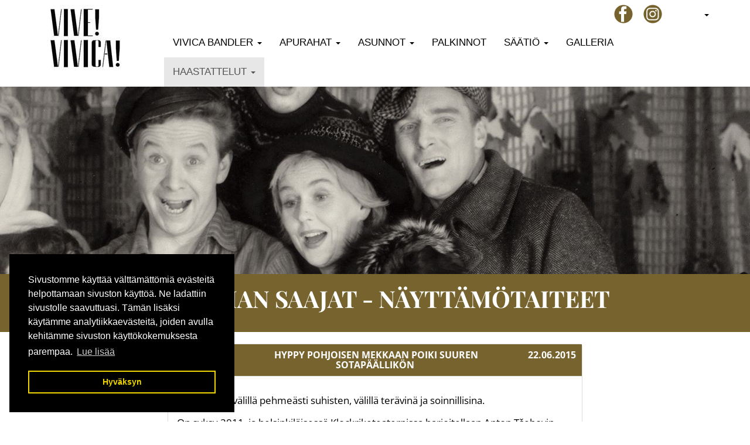

--- FILE ---
content_type: text/html; charset=UTF-8
request_url: https://www.vivicasvanner.fi/apurahan-saajat-nayttamotaiteet/node/hyppy-pohjoisen-mekkaan-poiki-suuren-sotapaallikon
body_size: 7415
content:
    <!DOCTYPE html>
    <html lang="fi">
        <head>

                            <title>HYPPY POHJOISEN MEKKAAN POIKI SUUREN SOTAPÄÄLLIKÖN - Apurahan saajat - näyttämötaiteet&nbsp;&nbsp;|&nbsp;&nbsp;Vivicas Vänner | Teaterstiftelsen Vivicas Vänner säätiö</title>
                <meta charset="utf-8">
                <meta http-equiv="Content-Type" content="text/html; charset=utf-8">
                <meta name="viewport" content="width=device-width, initial-scale=1.0">                <meta name="description" content="">
                <meta name="keywords" content="">
                        <link rel="icon" type="image/x-icon" href="https://www.vivicasvanner.fi/resource/file/646/00000117764.ico" />        
            <link rel="stylesheet" href="https://www.vivicasvanner.fi/base2.css" />
            <link rel="stylesheet" href="https://www.vivicasvanner.fi/ai-cache/css/646/css_7b57c297e14f6d02dd8562c91140f33c.css" type="text/css">        <script>document.cookie = 'resolution=' + Math.max(screen.width, screen.height) + '; path=/';</script>       
        <!-- Global site tag (gtag.js) - Google Analytics -->
<script async src="https://www.googletagmanager.com/gtag/js?id=G-LWEFN1ZN2W"></script>
<script>
  window.dataLayer = window.dataLayer || [];
  function gtag(){dataLayer.push(arguments);}
  gtag('js', new Date());

  gtag('config', 'G-LWEFN1ZN2W');
</script>        </head>
                <body class="body bodyPid12343 lang1">
            <script type="application/javascript">
                function docReady(fn) {
                    if (
                        document.readyState === "complete" ||
                        document.readyState === "interactive"
                    ) {
                        setTimeout(fn, 1);
                    } else {
                        document.addEventListener("DOMContentLoaded", fn);
                    }
                }
            </script>
                        <input type="hidden" value=''>
            <input type="hidden" id="site_main_url" value="https://www.vivicasvanner.fi/">
            <input type="hidden" id="bgUrl" value="">
            <input type="hidden" id="editor" value="">
            <input type="hidden" id="pid" value="12343">
            <input type="hidden" id="mobile" value="0">
            <input type="hidden" id="lang" value="1">
            <input type="hidden" id="prod" value="">
            <input type="hidden" id="cat" value="">
            <input type="hidden" id="query_id" value="646">
            <input type="hidden" id="prefix" value="">
            <input type="hidden" id="tpk" value="">
            <input type="hidden" id="hks" value="">
            <input type="hidden" id="flang" value="">
            <input type="hidden" id="ref" value="">
            <input type="hidden" id="loggedIn" value="0">
                        <div id="gal_desc"><!-- --></div>
            <div id="top" class="bg-white">
	<div class="container">
		<div class="row">
			<div class="col-md-10 col-md-push-2">
				<div id="valikko">
					<div id="elContainer_33597" class="top-nav">
<p><a href="https://www.facebook.com/vivicasvanner/" style="" target="_blank"><img alt="" src="https://www.vivicasvanner.fi/resource/file/thumbnail/646/00000117790_00000445550.png" style="width: 32px; height: 32px;" ></a>&nbsp; &nbsp;<a href="https://www.instagram.com/vivicabandler/" style="" target="_blank"><img alt="" src="https://www.vivicasvanner.fi/resource/file/thumbnail/646/00000117792_00000445551.png" style="width: 32px; height: 32px;" ></a></p>
<div class="clearfix"></div></div><nav class="navbar navbar-fixed-top navbar-default" role="navigation">
<div class="container">
<div class="navbar-header">
<div class="menuLabel"><a href="#" data-toggle="collapse" data-target="#navbar1000">Valikko</a></div>
<button type="button" class="navbar-toggle" data-toggle="collapse" data-target="#navbar1000">
<span class="sr-only">Valikko</span>
<span class="icon-bar"></span>
<span class="icon-bar"></span>
<span class="icon-bar"></span>
</button>
</div>
<div class="collapse navbar-collapse" id="navbar1000">
<ul class="nav navbar-nav">
<li class="menu-item">
<a href="https://www.vivicasvanner.fi/">Etusivu</a>
</li>
<li class="menu-item dropdown">
<a href="#" data-toggle="dropdown" class="dropdown-toggle">Vivica Bandler <b class="caret"></b></a>
<ul class="dropdown-menu">
<li data-ide="pnode12279" class="menu-item">
<a href="https://www.vivicasvanner.fi/vivica-bandler/vivican-elama">Vivican elämä</a>
</li>
<li data-ide="pnode12294" class="menu-item">
<a href="https://www.vivicasvanner.fi/vivica-bandler/vivica-100-juhlavuosi">Vivica 100 - juhlavuosi</a>
</li>
</ul>
</li>
<li class="menu-item dropdown">
<a href="#" data-toggle="dropdown" class="dropdown-toggle">Apurahat <b class="caret"></b></a>
<ul class="dropdown-menu">
<li data-ide="pnode12275" class="menu-item">
<a href="https://www.vivicasvanner.fi/apurahat/saation-apurahat">Säätiön apurahat</a>
</li>
<li data-ide="pnode12288" class="menu-item">
<a href="https://www.vivicasvanner.fi/apurahat/avoin-apurahahaku">Avoin apurahahaku</a>
</li>
<li data-ide="pnode12292" class="menu-item">
<a href="https://www.vivicasvanner.fi/apurahat/myonnetyt-apurahat">Myönnetyt apurahat</a>
</li>
</ul>
</li>
<li class="menu-item dropdown">
<a href="#" data-toggle="dropdown" class="dropdown-toggle">Asunnot <b class="caret"></b></a>
<ul class="dropdown-menu">
<li data-ide="pnode12341" class="menu-item">
<a href="https://www.vivicasvanner.fi/asunnot/saation-vuokra-asunnot">Säätiön vuokra-asunnot</a>
</li>
<li data-ide="pnode12342" class="menu-item">
<a href="https://www.vivicasvanner.fi/asunnot/avoin-asuntohaku">Avoin asuntohaku</a>
</li>
</ul>
</li>
<li class="menu-item">
<a href="https://www.vivicasvanner.fi/palkinnot">Palkinnot</a>
</li>
<li class="menu-item dropdown">
<a href="#" data-toggle="dropdown" class="dropdown-toggle">Säätiö <b class="caret"></b></a>
<ul class="dropdown-menu">
<li data-ide="pnode12278" class="menu-item">
<a href="https://www.vivicasvanner.fi/saatio/teaterstiftelsen-vivicas-vanner">Teaterstiftelsen Vivicas Vänner</a>
</li>
<li data-ide="pnode12290" class="menu-item">
<a href="https://www.vivicasvanner.fi/saatio/yhteystiedot">Yhteystiedot</a>
</li>
</ul>
</li>
<li class="menu-item">
<a href="https://www.vivicasvanner.fi/galleria">Galleria</a>
</li>
<li class="menu-item dropdown active">
<a href="#" data-toggle="dropdown" class="dropdown-toggle">Haastattelut <b class="caret"></b></a>
<ul class="dropdown-menu">
<li data-ide="pnode12343" class="menu-item active">
<a href="https://www.vivicasvanner.fi/haastattelut/apurahan-saajat-nayttamotaiteet">Apurahan saajat - näyttämötaiteet</a>
</li>
<li data-ide="pnode12344" class="menu-item">
<a href="https://www.vivicasvanner.fi/haastattelut/apurahan-saajat-ymparistonsuojelu">Apurahan saajat - ympäristönsuojelu</a>
</li>
<li data-ide="pnode12346" class="menu-item">
<a href="https://www.vivicasvanner.fi/haastattelut/saation-vuokralaiset">Säätiön vuokralaiset</a>
</li>
<li data-ide="pnode12345" class="menu-item">
<a href="https://www.vivicasvanner.fi/haastattelut/ester-palkinnonsaajat">Ester-palkinnonsaajat</a>
</li>
<li data-ide="pnode12347" class="menu-item">
<a href="https://www.vivicasvanner.fi/haastattelut/vivica-bandler-100-vuotta">Vivica Bandler 100 vuotta</a>
</li>
<li data-ide="pnode12348" class="menu-item">
<a href="https://www.vivicasvanner.fi/haastattelut/muut-haastattelut">Muut haastattelut</a>
</li>
</ul>
</li>
</ul>
<ul class="nav navbar-nav navbar-right" id="langMenu"><li class="dropdown"><a href="#" class="dropdown-toggle" data-toggle="dropdown"><img src="https://www.vivicasvanner.fi/admin/common/img/fi.png" alt="" class="langFlag"> <b class="caret"></b></a><ul class="dropdown-menu"><li class="active" id="langLink_1"><a href="https://www.vivicasvanner.fi/fi/haastattelut/apurahan-saajat-nayttamotaiteet"><img src="https://www.vivicasvanner.fi/admin/common/img/fi.png" alt="fi" class="langFlag"><span>&nbsp;&nbsp;FI</span></a></li><li id="langLink_3"><a href="https://www.vivicasvanner.fi/se/intervjuer/stipendiater--scenkonst"><img src="https://www.vivicasvanner.fi/admin/common/img/se.png" alt="se" class="langFlag"><span>&nbsp;&nbsp;SE</span></a></li></ul></li></ul></div>
</div>
</nav>

				</div>
			</div>
			<div class="col-md-2 col-md-pull-10">
				<div id="logo">
					<div><a href="https://www.vivicasvanner.fi/etusivu" style=""><img alt="" src="https://www.vivicasvanner.fi/resource/file/thumbnail/646/00000117126_00000441727.jpg" style="width: 149px; height: 131px;" ></a></div>
<div class="clearfix"></div>
				</div>
			</div>
		</div>
	</div>
</div>

<div id="paakuva">
	<div class="flex-img">
		<div><img alt="" src="https://www.vivicasvanner.fi/resource/file/thumbnail/646/00000123549_00000467698.jpg" style="width: 1920px; height: 320px;" ></div>
<div class="clearfix"></div>
	</div>
</div>

<div id="lyhyesti" class="bg-brown">
	<div class="container">
		<div class="row">
			<div class="col-sm-10 col-sm-offset-1">
				<h1 class="mainHeading" id="heading12343">Apurahan saajat - näyttämötaiteet</h1><div class="clearfix"></div>
			</div>
		</div>
	</div>
</div>

<div class="bg-white">
	<div class="container">
		<div id="sisalto">
			<div class="row">
				<div class="col-sm-10 col-sm-offset-1">
					<div class="panel-group panel-group-news" id="accordion996" role="tablist" aria-multiselectable="true"><div class="panel panel-default"><div class="panel-heading" role="tab" id="heading996_0"><a name="heading996_0"></a><h4 class="panel-title"><span class="glyphicon glyphicon-chevron-right"></span> &nbsp;<a data-toggle="collapse" data-parent="#accordion996" href="#collapse996_0" aria-expanded="true" aria-controls="collapse">HYPPY POHJOISEN MEKKAAN POIKI SUUREN SOTAPÄÄLLIKÖN</a><div class="pull-right"><p class="panel-date">22.06.2015</p></div></h4></div><div id="collapse996_0" class="panel-collapse collapse-news collapse in" role="tabpanel" aria-labelledby="heading996_0"><div class="panel-body"><p>&Auml;ss&auml;t soivat v&auml;lill&auml; pehme&auml;sti suhisten, v&auml;lill&auml; ter&auml;vin&auml; ja soinnillisina.</p>

<p>On syksy 2011, ja helsinkil&auml;isess&auml; Klockriketeaternissa harjoitellaan Anton T&scaron;ehovin <em>Morbror Vanja</em> -esityst&auml; ukrainalaissyntyisen, nyky&auml;&auml;n Berliiniss&auml; asuvan Andriy Zholdakin johdolla. Salissa kaikuu vuoroin ven&auml;j&auml;, vuoroin ruotsi ja suomi, kun Sofia Molin tulkkaa ty&ouml;ryhm&auml;lle ohjaajan vuolaana virtaavaa puhetta ja ohjeita.</p>

<p>&ndash; Ei siin&auml; juuri ehtinyt analysoida kuulemaansa, mutta n&auml;inh&auml;n min&auml;, mit&auml; n&auml;ytt&auml;m&ouml;ll&auml; tapahtui. Jo se, ett&auml; p&auml;&auml;see seuraamaan harjoituksia sellaisen gurun kuin Zholdakin ohjaamana, on <em>once in a lifetime</em> -kokemus.</p>

<p>Ven&auml;j&auml;&auml; Molin opiskeli jo lukiossa. Kielitaidolle on ollut k&auml;ytt&ouml;&auml; monilla mummon kanssa tehdyill&auml; kotiseutumatkoilla.</p>

<p>&ndash; H&auml;n on Karjalan evakko, kotoisin Koiviston maalaiskuntaan kuuluneesta R&ouml;mp&ouml;tin kyl&auml;st&auml;, joka sijaitsi entisess&auml; Viipurin l&auml;&auml;niss&auml;. Mummon talo on yh&auml; pystyss&auml;. Olen toiminut matkoilla tulkkina, koska talossa asuu nyky&auml;&auml;n vanha ven&auml;l&auml;inen rouva, joka ei puhu englantia eik&auml; suomea.</p>

<h3>Teatteri koukuttaa ja vie rajan taa</h3>

<p>Kieli toimi siltana my&ouml;s Pietarin teatteriakatemiaan, jonne Sofia Molin l&auml;hti opiskelemaan n&auml;yttelemist&auml; syksyll&auml; 2005. Teatterista h&auml;n oli innostunut jo kuusi vuotta aiemmin liitytty&auml;&auml;n Turun lapsi- ja nuorisoteatteriin. Yhden vuoden h&auml;n toimi avustajana &Aring;bo Svenska Teaternin <em>Spelman p&aring; taket</em> -esityksiss&auml;, mik&auml; osaltaan antoi potkua hakea Turun taideakatemiaan teatteri-ilmaisun ohjaajalinjalle.</p>

<p>Ensimm&auml;inen vuosi ei kuitenkaan vastannut odotuksia, sill&auml; monet opettajavaihdokset vaikuttivat ilmapiiriin ja hankaloittivat opiskelua.</p>

<p>&ndash; Kurssikaverini Iida-Maria Lindstedt alkoi vuoden opiskeltuaan pohdiskella, ett&auml; h&auml;n haluaisi hakea muualle, ehk&auml; Pietariin. Enemm&auml;n kuin ohjaaminen meit&auml; kiinnosti esiintyjyys. Pietari on l&auml;hell&auml;, ja se on iso kulttuurikaupunki, pohjoisen mekka. Haimme molemmat teatteriakatemian n&auml;yttelij&auml;koulutukseen &ndash; ja p&auml;&auml;simme.</p>

<h3>Masterin opissa Pohjolan Venetsiassa</h3>

<p>Ven&auml;l&auml;inen teatterialan koulutus on monella tavalla ankarampaa kuin Suomessa. Vaikeuskertoimia ja stressi&auml; lis&auml;&auml; se, ett&auml; jokaiselta vuosikurssilta karsitaan osa opiskelijoista.</p>

<p>&ndash; Pietarin teatteriakatemiassa opiskelijoita opettavat niin sanotut masterit. Jokaisella masterilla on hyvin vahva k&auml;sitys siit&auml;, mit&auml; opiskelijoille tulisi opettaa ja miten. Esimerkiksi minun masterini Andrei Dimitrivits Andrejev ei pit&auml;nyt siit&auml;, ett&auml; olin kiinnostunut Meyerholdista. Minun piti opiskella sit&auml; v&auml;h&auml;n salaa toisten opettajien kautta. Sen sijaan Stanislavskiin ja Mihail Tŝehoviin h&auml;n viittasi usein.</p>

<p><img alt="" src="https://www.vivicasvanner.fi/resource/file/thumbnail/646/00000119786_00000452970.jpg" data-big-image="https://www.vivicasvanner.fi/resource/file/thumbnail/646/00000119786_00000452972.jpg" style="width: 500px; height: 375px;" ><br >
<em>Akatemian teatterin ulkopuolella vuonna 2006. Kuva: Anders M&aring;rd</em></p>

<p>Andrejev jakoi n&auml;yttelij&auml;t kahteen kategoriaan: tekniset n&auml;yttelij&auml;t ja intuitiiviset eli tunnen&auml;yttelij&auml;t.</p>

<p>&ndash; Olen ehdottomasti tunnen&auml;yttelij&auml;. Teknisi&auml; harjoitteita tehdess&auml;ni luon niille automaattisesti mielikuvitukseni avulla merkityksen, mik&auml; voi tietenkin olla joskus este. Asioita ei pid&auml; monimutkaistaa turhaan. Tietenkin n&auml;yttelij&auml;n pit&auml;&auml; olla my&ouml;s jossain m&auml;&auml;rin itseohjautuva.</p>

<p>&ndash; Kaikki opetus tapahtui ven&auml;j&auml;ksi, mik&auml; oli loistavaa. Kielt&auml; ei opi, ellei sit&auml; ole pakko k&auml;ytt&auml;&auml; p&auml;ivitt&auml;in ja yritt&auml;&auml; ymm&auml;rt&auml;&auml;, mit&auml; muut puhuvat. Samalla kurssilla aloitti Iida-Marian ja minun lis&auml;kseni kaksi muuta suomalaista: Anna-Kaisa Makkonen, joka ty&ouml;skentelee nyky&auml;&auml;n Lappeenrannan kaupunginteatterissa, ja Seidi Haarla, joka vuoden Pietarissa opiskeltuaan pyrki Helsinkiin Teatterikorkeakouluun ja valmistui n&auml;yttelij&auml;ksi t&auml;n&auml; vuonna.</p>

<h3>Maailma kyl&auml;ss&auml; saman katon alla</h3>

<p>Monet Pietarissa opiskelevista suomalaisista hankkivat yhteisen vuokra-asunnon. Sofia valitsi toisen vaihtoehdon, asuntola-asumisen.</p>

<p>&ndash; Halusin asua teatteriakatemian asuntolassa, koska se oli saumaton osa opetusta, tavallaan el&auml;m&auml;nkoulu. Siell&auml; oli teatterialan opiskelijoita &ndash; lavastajia, ohjaajia, nukketeatteritaiteilijoita &ndash; maailman kaikilta kolkilta: Meksikosta, Brasiliasta, Etel&auml;-Koreasta, Kiinasta, Japanista.</p>

<p>&ndash; Sein&auml;naapurini, josta tuli hyv&auml; yst&auml;v&auml;ni, oli kotoisin Syyriasta, mutta h&auml;n asuu nyt maanpaossa Egyptiss&auml;. Asuntolassa asui my&ouml;s ven&auml;l&auml;isi&auml;: Siperiasta, Kaukasukselta, Komin tasavallasta, Marin tasavallasta. Meit&auml; suomalaisia oli vain kaksi.</p>

<p>Molin my&ouml;nt&auml;&auml;, ett&auml; ensimm&auml;isen&auml; vuonna olo oli aika lohduton; paikallinen rytmi ja tavat olivat vieraita, uusi bakteerikantakin aiheutti ongelmia. Mutta toisaalta kaikki olivat asuntolamaailmassa samassa tilanteessa, mik&auml; synnytti yhteishenke&auml;. Kaikkia yhdisti my&ouml;s kieli, ven&auml;j&auml;.</p>

<p>Opiskeleminen oli vaativaa niin fyysisesti kuin psyykkisestikin, sill&auml; kurssin ohjelma oli tiivis ja p&auml;iv&auml;t saattoivat veny&auml; aamuyhdeks&auml;st&auml; keskiy&ouml;h&ouml;n.</p>

<p>&ndash; Arki vaati suunnittelua: milloin pesen pyykit, milloin ehdin sy&ouml;d&auml;. Jos olisin asunut suomalaisten kanssa yhteisess&auml; k&auml;mp&auml;ss&auml;, maailmani olisi supistunut hyvin pieneksi. Asuntolassa oli aina joku, jonka kanssa saattoi kulkea metromatkat kouluun ja takaisin, puhua kokemuksistaan ja kuulla muista mastereista.</p>

<h3>Suuri sotap&auml;&auml;llikk&ouml; arvioidaan Pietarissa</h3>

<p>Sofia Molin halusi tutustua my&ouml;s suomalaiseen n&auml;yttelij&auml;nty&ouml;n opetukseen, ja siksi h&auml;n opiskeli vuoden ven&auml;l&auml;isen&auml; vaihto-oppilaana Teatterikorkeakoulun ruotsinkielisell&auml; n&auml;yttelij&auml;nty&ouml;n laitoksella.</p>

<p><img alt="" src="https://www.vivicasvanner.fi/resource/file/thumbnail/646/00000119785_00000452967.jpg" data-big-image="https://www.vivicasvanner.fi/resource/file/thumbnail/646/00000119785_00000452969.jpg" style="width: 500px; height: 333px;" ><br >
<em>Coriolanus &ndash; love me or kill me. Kuva: Kirill Lorech</em></p>

<p>&ndash; Sain Pietarista tarkat ohjeet, ja niiden mukaan laadin lukuj&auml;rjestykseni ja poimin oppijaksoja n&auml;yttelij&auml;nty&ouml;n ja ohjauksen koulutusohjelmasta, sek&auml; suomenkieliselt&auml; ett&auml; ruotsinkieliselt&auml; puolelta. Pietarissa painotetaan teoreettisia opintoja, ja osan niist&auml; suoritin &Aring;bo Akademin ja Aalto-yliopiston kautta.</p>

<p>Lopputy&ouml;ns&auml; Molin teki Shakespearen n&auml;ytelm&auml;ss&auml; <em>Coriolanus</em>, jossa h&auml;n n&auml;ytteli nimiroolin; suuren sotap&auml;&auml;llik&ouml;n, joka el&auml;&auml; sodan vuoksi ja siten voittaa &auml;itins&auml; rakkauden. Esityksen ohjasi Lauri Mattila.</p>

<p>&ndash; N&auml;ytelm&auml;&auml; esitettiin Teatterikorkeakoulun aulassa Helsingiss&auml;. Masterini piti tulla katsomaan esitys, mutta h&auml;n ei p&auml;&auml;ssyt. Se aiheutti tietenkin pulmia: miten arvioida lopputy&ouml;? Esityksest&auml; tehtiin taltiointi ja otettiin valokuvia. Lis&auml;ksi laadin raportteja ja pyysin suomalaisilta opettajilta palautetta, jotka esittelin masterilleni, opettajilleni sek&auml; Pietarin teatteriakatemian p&auml;&auml;professoreista koostuvalle arvostelulautakunnalle.</p>

<p>&ndash; Se, ett&auml; olen Pietarin-koulutuksen my&ouml;t&auml; saanut ven&auml;j&auml;n kielen haltuun, on suuri plussa, vaikka siit&auml; ei olisi minulle suoranaista hy&ouml;ty&auml;. Mink&auml; tahansa kielen oppiminen on rikkaus, koska se tarjoaa uuden tavan n&auml;hd&auml;, tuntea, ajatella, verbalisoida ja ymm&auml;rt&auml;&auml; maailmaa ja erilaisia ihmisi&auml;.</p>
<div class="panel-readmore" style="display:none;"><div class="clearfix"></div><a href="https://www.vivicasvanner.fi/apurahan-saajat-nayttamotaiteet" class="btn btn-primary btn-xs btn-news2"><span class="glyphicon glyphicon-chevron-left"></span>&nbsp;&nbsp;Takaisin</a><div class="clearfix"></div></div><div class="panel-share" style="padding-top: 10px;"><div style="float: right; margin-top: -20px; max-width: 65%;"><script type="text/javascript" src="//s7.addthis.com/js/300/addthis_widget.js#pubid=ra-52b3e79b6d626e01&async=1&domready=1"></script><div class="addthis_inline_share_toolbox"></div></div><div class="clearfix"></div></div></div></div></div><script type="text/javascript">var addthis_config = {"data_track_addressbar":false}; var addthis_share = {url:'https://www.vivicasvanner.fi/apurahan-saajat-nayttamotaiteet/node/hyppy-pohjoisen-mekkaan-poiki-suuren-sotapaallikon'};</script><script type="text/javascript" src="//s7.addthis.com/js/300/addthis_widget.js#pubid=ra-531851b712434714&async=1&domready=1"></script></div>
				</div>
			</div>
		</div>
	</div>
</div>

<div id="footer" class="bg-black">
	<div class="container">
		<div class="row">
			<div class="col-xs-12">
				<h3>Teaterstiftelsen Vivicas V&auml;nner</h3>

<div class="row">
<div class="col-sm-4">
<p>Asiamies Riikka Rannikko<br >
PL 61, 00131 HELSINKI</p>
</div>

<div class="col-sm-4">
<p><br >
<span class="glyphicon glyphicon-envelope" style=""></span>&nbsp;<a href="javascript:mt('asiamies','vivicasvanner.fi','','')">asiamies@vivicasvanner.fi</a></p>
</div>

<div class="col-sm-4">
<p style="text-align: center;"><a href="https://www.instagram.com/vivicabandler/" style="" target="_blank"><img alt="" src="https://www.vivicasvanner.fi/resource/file/thumbnail/646/00000117793_00000444699.png" style="width: 45px; height: 45px;" ></a>&nbsp; &nbsp;<a href="https://www.facebook.com/vivicasvanner/" style="" target="_blank"><img alt="" src="https://www.vivicasvanner.fi/resource/file/thumbnail/646/00000117795_00000444700.png" style="width: 45px; height: 45px;" ></a></p>

<p style="text-align: center;"><strong><a href="https://www.vivicasvanner.fi/tietosuojaseloste" style="">Tietosuojaseloste</a></strong></p>
</div>
</div>
<div class="clearfix"></div>
			</div>
		</div>
	</div>
</div>                            <link rel="stylesheet" type="text/css" href="//cdnjs.cloudflare.com/ajax/libs/cookieconsent2/3.0.3/cookieconsent.min.css" />
                <script src="//cdnjs.cloudflare.com/ajax/libs/cookieconsent2/3.0.3/cookieconsent.min.js"></script>
                                <script>

                    window.addEventListener("load", function () {
                        window.cookieconsent.initialise({
                            "palette": {
                                "popup": {
                                    "background": "#000"
                                },
                                "button": {
                                    "background": "transparent",
                                    "text": "#f1d600",
                                    "border": "#f1d600"
                                }
                            },
                            "content": {
                                "message": "Sivustomme käyttää välttämättömiä evästeitä helpottamaan sivuston käyttöä. Ne ladattiin sivustolle saavuttuasi. Tämän lisäksi käytämme analytiikkaevästeitä, joiden avulla kehitämme sivuston käyttökokemuksesta parempaa.",
                                "dismiss": "Hyväksyn",
                                "link": "Lue lisää",
                                "href": "/ext/privacy"
                            },
                            "position": "bottom-left"
                        })
                    });
                </script>
                            <script type="text/javascript">
                //ladataan joku resurssi
                function loadResource(element, resourceType, type, url, tag) {
                    setTimeout(function () {
                        var fileref = document.createElement(element);
                        fileref.setAttribute("type", type);
                        fileref.setAttribute("async", "false");
                        if (element == "link") {
                            fileref.setAttribute("rel", "stylesheet")
                        }
                        fileref.setAttribute(resourceType, url);
                        document.getElementsByTagName(tag)[0].appendChild(fileref)
                    }, 0)
                }

                //javascript
                function loadScript()
                {
    loadResource("script", "src", "text/javascript", "https://www.vivicasvanner.fi/base.js", "body");                    //apukirjastot vasta jqueryn jälkeen!
                    function defer()
                    {
                        if (window.$)
                        {

                            loadResource("script", "src", "text/javascript", "https://www.vivicasvanner.fi/ai-cache/js/646/js_18291864767c7a0556e7d5b124f72541.js", "body");
                            if (window.addthis) {
                                addthis.init();
                            }
                        } else
                        {
                            setTimeout(function () {
                                defer()
                            }, 25);
                        }
                    }
                    defer();
                }

                //aloitetaan javascriptin lataus viimeiseksi!
                if (window.addEventListener)
                    window.addEventListener("load", loadScript, false);
                else if (window.attachEvent)
                    window.attachEvent("onload", loadScript);
                else
                    window.onload = loadScript;
            </script>

            <!-- HTML5 shim, for IE6-8 support of HTML5 elements -->
            <!--[if lt IE 9]>
                <script src="https://www.vivicasvanner.fi/admin/ckeditor/html5shiv.js"></script>
            <![endif]-->
                
        </body>
    </html>
    